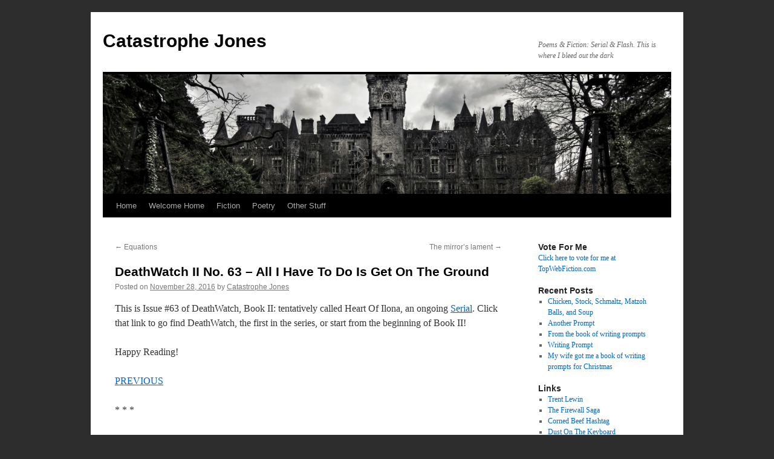

--- FILE ---
content_type: text/html; charset=UTF-8
request_url: https://catastrophejones.com/archives/7582
body_size: 16864
content:
<!DOCTYPE html>
<html lang="en-US">
<head>
<meta charset="UTF-8" />
<title>
DeathWatch II No. 63 &#8211; All I Have To Do Is Get On The Ground | Catastrophe Jones	</title>
<link rel="profile" href="https://gmpg.org/xfn/11" />
<link rel="stylesheet" type="text/css" media="all" href="https://catastrophejones.com/wp-content/themes/twentyten/style.css?ver=20251202" />
<link rel="pingback" href="https://catastrophejones.com/xmlrpc.php">
<meta name='robots' content='max-image-preview:large' />
<link rel="alternate" type="application/rss+xml" title="Catastrophe Jones &raquo; Feed" href="https://catastrophejones.com/feed" />
<link rel="alternate" type="application/rss+xml" title="Catastrophe Jones &raquo; Comments Feed" href="https://catastrophejones.com/comments/feed" />
<link rel="alternate" type="application/rss+xml" title="Catastrophe Jones &raquo; DeathWatch II No. 63 &#8211; All I Have To Do Is Get On The Ground Comments Feed" href="https://catastrophejones.com/archives/7582/feed" />
<link rel="alternate" title="oEmbed (JSON)" type="application/json+oembed" href="https://catastrophejones.com/wp-json/oembed/1.0/embed?url=https%3A%2F%2Fcatastrophejones.com%2Farchives%2F7582" />
<link rel="alternate" title="oEmbed (XML)" type="text/xml+oembed" href="https://catastrophejones.com/wp-json/oembed/1.0/embed?url=https%3A%2F%2Fcatastrophejones.com%2Farchives%2F7582&#038;format=xml" />
<style id='wp-img-auto-sizes-contain-inline-css' type='text/css'>
img:is([sizes=auto i],[sizes^="auto," i]){contain-intrinsic-size:3000px 1500px}
/*# sourceURL=wp-img-auto-sizes-contain-inline-css */
</style>
<style id='wp-emoji-styles-inline-css' type='text/css'>

	img.wp-smiley, img.emoji {
		display: inline !important;
		border: none !important;
		box-shadow: none !important;
		height: 1em !important;
		width: 1em !important;
		margin: 0 0.07em !important;
		vertical-align: -0.1em !important;
		background: none !important;
		padding: 0 !important;
	}
/*# sourceURL=wp-emoji-styles-inline-css */
</style>
<style id='wp-block-library-inline-css' type='text/css'>
:root{--wp-block-synced-color:#7a00df;--wp-block-synced-color--rgb:122,0,223;--wp-bound-block-color:var(--wp-block-synced-color);--wp-editor-canvas-background:#ddd;--wp-admin-theme-color:#007cba;--wp-admin-theme-color--rgb:0,124,186;--wp-admin-theme-color-darker-10:#006ba1;--wp-admin-theme-color-darker-10--rgb:0,107,160.5;--wp-admin-theme-color-darker-20:#005a87;--wp-admin-theme-color-darker-20--rgb:0,90,135;--wp-admin-border-width-focus:2px}@media (min-resolution:192dpi){:root{--wp-admin-border-width-focus:1.5px}}.wp-element-button{cursor:pointer}:root .has-very-light-gray-background-color{background-color:#eee}:root .has-very-dark-gray-background-color{background-color:#313131}:root .has-very-light-gray-color{color:#eee}:root .has-very-dark-gray-color{color:#313131}:root .has-vivid-green-cyan-to-vivid-cyan-blue-gradient-background{background:linear-gradient(135deg,#00d084,#0693e3)}:root .has-purple-crush-gradient-background{background:linear-gradient(135deg,#34e2e4,#4721fb 50%,#ab1dfe)}:root .has-hazy-dawn-gradient-background{background:linear-gradient(135deg,#faaca8,#dad0ec)}:root .has-subdued-olive-gradient-background{background:linear-gradient(135deg,#fafae1,#67a671)}:root .has-atomic-cream-gradient-background{background:linear-gradient(135deg,#fdd79a,#004a59)}:root .has-nightshade-gradient-background{background:linear-gradient(135deg,#330968,#31cdcf)}:root .has-midnight-gradient-background{background:linear-gradient(135deg,#020381,#2874fc)}:root{--wp--preset--font-size--normal:16px;--wp--preset--font-size--huge:42px}.has-regular-font-size{font-size:1em}.has-larger-font-size{font-size:2.625em}.has-normal-font-size{font-size:var(--wp--preset--font-size--normal)}.has-huge-font-size{font-size:var(--wp--preset--font-size--huge)}:root .has-text-align-center{text-align:center}:root .has-text-align-left{text-align:left}:root .has-text-align-right{text-align:right}.has-fit-text{white-space:nowrap!important}#end-resizable-editor-section{display:none}.aligncenter{clear:both}.items-justified-left{justify-content:flex-start}.items-justified-center{justify-content:center}.items-justified-right{justify-content:flex-end}.items-justified-space-between{justify-content:space-between}.screen-reader-text{word-wrap:normal!important;border:0;clip-path:inset(50%);height:1px;margin:-1px;overflow:hidden;padding:0;position:absolute;width:1px}.screen-reader-text:focus{background-color:#ddd;clip-path:none;color:#444;display:block;font-size:1em;height:auto;left:5px;line-height:normal;padding:15px 23px 14px;text-decoration:none;top:5px;width:auto;z-index:100000}html :where(.has-border-color){border-style:solid}html :where([style*=border-top-color]){border-top-style:solid}html :where([style*=border-right-color]){border-right-style:solid}html :where([style*=border-bottom-color]){border-bottom-style:solid}html :where([style*=border-left-color]){border-left-style:solid}html :where([style*=border-width]){border-style:solid}html :where([style*=border-top-width]){border-top-style:solid}html :where([style*=border-right-width]){border-right-style:solid}html :where([style*=border-bottom-width]){border-bottom-style:solid}html :where([style*=border-left-width]){border-left-style:solid}html :where(img[class*=wp-image-]){height:auto;max-width:100%}:where(figure){margin:0 0 1em}html :where(.is-position-sticky){--wp-admin--admin-bar--position-offset:var(--wp-admin--admin-bar--height,0px)}@media screen and (max-width:600px){html :where(.is-position-sticky){--wp-admin--admin-bar--position-offset:0px}}

/*# sourceURL=wp-block-library-inline-css */
</style><style id='global-styles-inline-css' type='text/css'>
:root{--wp--preset--aspect-ratio--square: 1;--wp--preset--aspect-ratio--4-3: 4/3;--wp--preset--aspect-ratio--3-4: 3/4;--wp--preset--aspect-ratio--3-2: 3/2;--wp--preset--aspect-ratio--2-3: 2/3;--wp--preset--aspect-ratio--16-9: 16/9;--wp--preset--aspect-ratio--9-16: 9/16;--wp--preset--color--black: #000;--wp--preset--color--cyan-bluish-gray: #abb8c3;--wp--preset--color--white: #fff;--wp--preset--color--pale-pink: #f78da7;--wp--preset--color--vivid-red: #cf2e2e;--wp--preset--color--luminous-vivid-orange: #ff6900;--wp--preset--color--luminous-vivid-amber: #fcb900;--wp--preset--color--light-green-cyan: #7bdcb5;--wp--preset--color--vivid-green-cyan: #00d084;--wp--preset--color--pale-cyan-blue: #8ed1fc;--wp--preset--color--vivid-cyan-blue: #0693e3;--wp--preset--color--vivid-purple: #9b51e0;--wp--preset--color--blue: #0066cc;--wp--preset--color--medium-gray: #666;--wp--preset--color--light-gray: #f1f1f1;--wp--preset--gradient--vivid-cyan-blue-to-vivid-purple: linear-gradient(135deg,rgb(6,147,227) 0%,rgb(155,81,224) 100%);--wp--preset--gradient--light-green-cyan-to-vivid-green-cyan: linear-gradient(135deg,rgb(122,220,180) 0%,rgb(0,208,130) 100%);--wp--preset--gradient--luminous-vivid-amber-to-luminous-vivid-orange: linear-gradient(135deg,rgb(252,185,0) 0%,rgb(255,105,0) 100%);--wp--preset--gradient--luminous-vivid-orange-to-vivid-red: linear-gradient(135deg,rgb(255,105,0) 0%,rgb(207,46,46) 100%);--wp--preset--gradient--very-light-gray-to-cyan-bluish-gray: linear-gradient(135deg,rgb(238,238,238) 0%,rgb(169,184,195) 100%);--wp--preset--gradient--cool-to-warm-spectrum: linear-gradient(135deg,rgb(74,234,220) 0%,rgb(151,120,209) 20%,rgb(207,42,186) 40%,rgb(238,44,130) 60%,rgb(251,105,98) 80%,rgb(254,248,76) 100%);--wp--preset--gradient--blush-light-purple: linear-gradient(135deg,rgb(255,206,236) 0%,rgb(152,150,240) 100%);--wp--preset--gradient--blush-bordeaux: linear-gradient(135deg,rgb(254,205,165) 0%,rgb(254,45,45) 50%,rgb(107,0,62) 100%);--wp--preset--gradient--luminous-dusk: linear-gradient(135deg,rgb(255,203,112) 0%,rgb(199,81,192) 50%,rgb(65,88,208) 100%);--wp--preset--gradient--pale-ocean: linear-gradient(135deg,rgb(255,245,203) 0%,rgb(182,227,212) 50%,rgb(51,167,181) 100%);--wp--preset--gradient--electric-grass: linear-gradient(135deg,rgb(202,248,128) 0%,rgb(113,206,126) 100%);--wp--preset--gradient--midnight: linear-gradient(135deg,rgb(2,3,129) 0%,rgb(40,116,252) 100%);--wp--preset--font-size--small: 13px;--wp--preset--font-size--medium: 20px;--wp--preset--font-size--large: 36px;--wp--preset--font-size--x-large: 42px;--wp--preset--spacing--20: 0.44rem;--wp--preset--spacing--30: 0.67rem;--wp--preset--spacing--40: 1rem;--wp--preset--spacing--50: 1.5rem;--wp--preset--spacing--60: 2.25rem;--wp--preset--spacing--70: 3.38rem;--wp--preset--spacing--80: 5.06rem;--wp--preset--shadow--natural: 6px 6px 9px rgba(0, 0, 0, 0.2);--wp--preset--shadow--deep: 12px 12px 50px rgba(0, 0, 0, 0.4);--wp--preset--shadow--sharp: 6px 6px 0px rgba(0, 0, 0, 0.2);--wp--preset--shadow--outlined: 6px 6px 0px -3px rgb(255, 255, 255), 6px 6px rgb(0, 0, 0);--wp--preset--shadow--crisp: 6px 6px 0px rgb(0, 0, 0);}:where(body) { margin: 0; }:where(.is-layout-flex){gap: 0.5em;}:where(.is-layout-grid){gap: 0.5em;}body .is-layout-flex{display: flex;}.is-layout-flex{flex-wrap: wrap;align-items: center;}.is-layout-flex > :is(*, div){margin: 0;}body .is-layout-grid{display: grid;}.is-layout-grid > :is(*, div){margin: 0;}body{padding-top: 0px;padding-right: 0px;padding-bottom: 0px;padding-left: 0px;}a:where(:not(.wp-element-button)){text-decoration: underline;}:root :where(.wp-element-button, .wp-block-button__link){background-color: #32373c;border-width: 0;color: #fff;font-family: inherit;font-size: inherit;font-style: inherit;font-weight: inherit;letter-spacing: inherit;line-height: inherit;padding-top: calc(0.667em + 2px);padding-right: calc(1.333em + 2px);padding-bottom: calc(0.667em + 2px);padding-left: calc(1.333em + 2px);text-decoration: none;text-transform: inherit;}.has-black-color{color: var(--wp--preset--color--black) !important;}.has-cyan-bluish-gray-color{color: var(--wp--preset--color--cyan-bluish-gray) !important;}.has-white-color{color: var(--wp--preset--color--white) !important;}.has-pale-pink-color{color: var(--wp--preset--color--pale-pink) !important;}.has-vivid-red-color{color: var(--wp--preset--color--vivid-red) !important;}.has-luminous-vivid-orange-color{color: var(--wp--preset--color--luminous-vivid-orange) !important;}.has-luminous-vivid-amber-color{color: var(--wp--preset--color--luminous-vivid-amber) !important;}.has-light-green-cyan-color{color: var(--wp--preset--color--light-green-cyan) !important;}.has-vivid-green-cyan-color{color: var(--wp--preset--color--vivid-green-cyan) !important;}.has-pale-cyan-blue-color{color: var(--wp--preset--color--pale-cyan-blue) !important;}.has-vivid-cyan-blue-color{color: var(--wp--preset--color--vivid-cyan-blue) !important;}.has-vivid-purple-color{color: var(--wp--preset--color--vivid-purple) !important;}.has-blue-color{color: var(--wp--preset--color--blue) !important;}.has-medium-gray-color{color: var(--wp--preset--color--medium-gray) !important;}.has-light-gray-color{color: var(--wp--preset--color--light-gray) !important;}.has-black-background-color{background-color: var(--wp--preset--color--black) !important;}.has-cyan-bluish-gray-background-color{background-color: var(--wp--preset--color--cyan-bluish-gray) !important;}.has-white-background-color{background-color: var(--wp--preset--color--white) !important;}.has-pale-pink-background-color{background-color: var(--wp--preset--color--pale-pink) !important;}.has-vivid-red-background-color{background-color: var(--wp--preset--color--vivid-red) !important;}.has-luminous-vivid-orange-background-color{background-color: var(--wp--preset--color--luminous-vivid-orange) !important;}.has-luminous-vivid-amber-background-color{background-color: var(--wp--preset--color--luminous-vivid-amber) !important;}.has-light-green-cyan-background-color{background-color: var(--wp--preset--color--light-green-cyan) !important;}.has-vivid-green-cyan-background-color{background-color: var(--wp--preset--color--vivid-green-cyan) !important;}.has-pale-cyan-blue-background-color{background-color: var(--wp--preset--color--pale-cyan-blue) !important;}.has-vivid-cyan-blue-background-color{background-color: var(--wp--preset--color--vivid-cyan-blue) !important;}.has-vivid-purple-background-color{background-color: var(--wp--preset--color--vivid-purple) !important;}.has-blue-background-color{background-color: var(--wp--preset--color--blue) !important;}.has-medium-gray-background-color{background-color: var(--wp--preset--color--medium-gray) !important;}.has-light-gray-background-color{background-color: var(--wp--preset--color--light-gray) !important;}.has-black-border-color{border-color: var(--wp--preset--color--black) !important;}.has-cyan-bluish-gray-border-color{border-color: var(--wp--preset--color--cyan-bluish-gray) !important;}.has-white-border-color{border-color: var(--wp--preset--color--white) !important;}.has-pale-pink-border-color{border-color: var(--wp--preset--color--pale-pink) !important;}.has-vivid-red-border-color{border-color: var(--wp--preset--color--vivid-red) !important;}.has-luminous-vivid-orange-border-color{border-color: var(--wp--preset--color--luminous-vivid-orange) !important;}.has-luminous-vivid-amber-border-color{border-color: var(--wp--preset--color--luminous-vivid-amber) !important;}.has-light-green-cyan-border-color{border-color: var(--wp--preset--color--light-green-cyan) !important;}.has-vivid-green-cyan-border-color{border-color: var(--wp--preset--color--vivid-green-cyan) !important;}.has-pale-cyan-blue-border-color{border-color: var(--wp--preset--color--pale-cyan-blue) !important;}.has-vivid-cyan-blue-border-color{border-color: var(--wp--preset--color--vivid-cyan-blue) !important;}.has-vivid-purple-border-color{border-color: var(--wp--preset--color--vivid-purple) !important;}.has-blue-border-color{border-color: var(--wp--preset--color--blue) !important;}.has-medium-gray-border-color{border-color: var(--wp--preset--color--medium-gray) !important;}.has-light-gray-border-color{border-color: var(--wp--preset--color--light-gray) !important;}.has-vivid-cyan-blue-to-vivid-purple-gradient-background{background: var(--wp--preset--gradient--vivid-cyan-blue-to-vivid-purple) !important;}.has-light-green-cyan-to-vivid-green-cyan-gradient-background{background: var(--wp--preset--gradient--light-green-cyan-to-vivid-green-cyan) !important;}.has-luminous-vivid-amber-to-luminous-vivid-orange-gradient-background{background: var(--wp--preset--gradient--luminous-vivid-amber-to-luminous-vivid-orange) !important;}.has-luminous-vivid-orange-to-vivid-red-gradient-background{background: var(--wp--preset--gradient--luminous-vivid-orange-to-vivid-red) !important;}.has-very-light-gray-to-cyan-bluish-gray-gradient-background{background: var(--wp--preset--gradient--very-light-gray-to-cyan-bluish-gray) !important;}.has-cool-to-warm-spectrum-gradient-background{background: var(--wp--preset--gradient--cool-to-warm-spectrum) !important;}.has-blush-light-purple-gradient-background{background: var(--wp--preset--gradient--blush-light-purple) !important;}.has-blush-bordeaux-gradient-background{background: var(--wp--preset--gradient--blush-bordeaux) !important;}.has-luminous-dusk-gradient-background{background: var(--wp--preset--gradient--luminous-dusk) !important;}.has-pale-ocean-gradient-background{background: var(--wp--preset--gradient--pale-ocean) !important;}.has-electric-grass-gradient-background{background: var(--wp--preset--gradient--electric-grass) !important;}.has-midnight-gradient-background{background: var(--wp--preset--gradient--midnight) !important;}.has-small-font-size{font-size: var(--wp--preset--font-size--small) !important;}.has-medium-font-size{font-size: var(--wp--preset--font-size--medium) !important;}.has-large-font-size{font-size: var(--wp--preset--font-size--large) !important;}.has-x-large-font-size{font-size: var(--wp--preset--font-size--x-large) !important;}
/*# sourceURL=global-styles-inline-css */
</style>

<style id='classic-theme-styles-inline-css' type='text/css'>
.wp-block-button__link{background-color:#32373c;border-radius:9999px;box-shadow:none;color:#fff;font-size:1.125em;padding:calc(.667em + 2px) calc(1.333em + 2px);text-decoration:none}.wp-block-file__button{background:#32373c;color:#fff}.wp-block-accordion-heading{margin:0}.wp-block-accordion-heading__toggle{background-color:inherit!important;color:inherit!important}.wp-block-accordion-heading__toggle:not(:focus-visible){outline:none}.wp-block-accordion-heading__toggle:focus,.wp-block-accordion-heading__toggle:hover{background-color:inherit!important;border:none;box-shadow:none;color:inherit;padding:var(--wp--preset--spacing--20,1em) 0;text-decoration:none}.wp-block-accordion-heading__toggle:focus-visible{outline:auto;outline-offset:0}
/*# sourceURL=https://catastrophejones.com/wp-content/plugins/gutenberg/build/styles/block-library/classic.min.css */
</style>
<link rel='stylesheet' id='twentyten-block-style-css' href='https://catastrophejones.com/wp-content/themes/twentyten/blocks.css?ver=20250220' type='text/css' media='all' />
<link rel='stylesheet' id='taxopress-frontend-css-css' href='https://catastrophejones.com/wp-content/plugins/simple-tags/assets/frontend/css/frontend.css?ver=3.43.0' type='text/css' media='all' />
<script type="text/javascript" src="https://catastrophejones.com/wp-includes/js/jquery/jquery.min.js?ver=3.7.1" id="jquery-core-js"></script>
<script type="text/javascript" src="https://catastrophejones.com/wp-includes/js/jquery/jquery-migrate.min.js?ver=3.4.1" id="jquery-migrate-js"></script>
<script type="text/javascript" src="https://catastrophejones.com/wp-content/plugins/simple-tags/assets/frontend/js/frontend.js?ver=3.43.0" id="taxopress-frontend-js-js"></script>
<link rel="https://api.w.org/" href="https://catastrophejones.com/wp-json/" /><link rel="alternate" title="JSON" type="application/json" href="https://catastrophejones.com/wp-json/wp/v2/posts/7582" /><link rel="EditURI" type="application/rsd+xml" title="RSD" href="https://catastrophejones.com/xmlrpc.php?rsd" />
<meta name="generator" content="WordPress 6.9" />
<link rel="canonical" href="https://catastrophejones.com/archives/7582" />
<link rel='shortlink' href='https://catastrophejones.com/?p=7582' />
<style type="text/css" id="custom-background-css">
body.custom-background { background-color: #2d2d2d; }
</style>
	</head>

<body class="wp-singular post-template-default single single-post postid-7582 single-format-standard custom-background wp-theme-twentyten">
<div id="wrapper" class="hfeed">
		<a href="#content" class="screen-reader-text skip-link">Skip to content</a>
	<div id="header">
		<div id="masthead">
			<div id="branding" role="banner">
									<div id="site-title">
						<span>
							<a href="https://catastrophejones.com/" rel="home" >Catastrophe Jones</a>
						</span>
					</div>
										<div id="site-description">Poems &amp; Fiction: Serial &amp; Flash. This is where I bleed out the dark</div>
					<img src="https://catastrophejones.apps-1and1.com/wp-content/uploads/2015/11/cropped-cropped-castle-miranda.jpg" width="940" height="198" alt="Catastrophe Jones" srcset="https://catastrophejones.com/wp-content/uploads/2015/11/cropped-cropped-castle-miranda.jpg 940w, https://catastrophejones.com/wp-content/uploads/2015/11/cropped-cropped-castle-miranda-300x63.jpg 300w, https://catastrophejones.com/wp-content/uploads/2015/11/cropped-cropped-castle-miranda-768x162.jpg 768w" sizes="(max-width: 940px) 100vw, 940px" decoding="async" fetchpriority="high" />			</div><!-- #branding -->

			<div id="access" role="navigation">
				<div class="menu"><ul>
<li ><a href="https://catastrophejones.com/">Home</a></li><li class="page_item page-item-6003"><a href="https://catastrophejones.com/welcome-home">Welcome Home</a></li>
<li class="page_item page-item-6034 page_item_has_children"><a href="https://catastrophejones.com/fictionpage">Fiction</a>
<ul class='children'>
	<li class="page_item page-item-1263"><a href="https://catastrophejones.com/fictionpage/serials">Ongoing</a></li>
	<li class="page_item page-item-6023 page_item_has_children"><a href="https://catastrophejones.com/fictionpage/on-hiatus">On Hiatus</a>
	<ul class='children'>
		<li class="page_item page-item-3487"><a href="https://catastrophejones.com/fictionpage/on-hiatus/everything-jones">Everything Jones</a></li>
		<li class="page_item page-item-3476"><a href="https://catastrophejones.com/fictionpage/on-hiatus/go-back">Go Back</a></li>
		<li class="page_item page-item-3480"><a href="https://catastrophejones.com/fictionpage/on-hiatus/the-autumn-queen">The Autumn Queen</a></li>
		<li class="page_item page-item-3472"><a href="https://catastrophejones.com/fictionpage/on-hiatus/deathwatch">DeathWatch</a></li>
		<li class="page_item page-item-3484"><a href="https://catastrophejones.com/fictionpage/on-hiatus/disconnection">Disconnection</a></li>
	</ul>
</li>
	<li class="page_item page-item-3356 page_item_has_children"><a href="https://catastrophejones.com/fictionpage/complete-serials">Complete</a>
	<ul class='children'>
		<li class="page_item page-item-3482"><a href="https://catastrophejones.com/fictionpage/complete-serials/return">Return</a></li>
	</ul>
</li>
</ul>
</li>
<li class="page_item page-item-6036"><a href="https://catastrophejones.com/poetry">Poetry</a></li>
<li class="page_item page-item-6038 page_item_has_children"><a href="https://catastrophejones.com/other-stuff">Other Stuff</a>
<ul class='children'>
	<li class="page_item page-item-117"><a href="https://catastrophejones.com/other-stuff/what-is-a-writer">What is a writer?</a></li>
	<li class="page_item page-item-226"><a href="https://catastrophejones.com/other-stuff/so-i-wrote-this-book">So, I Wrote This Book&#8230;</a></li>
</ul>
</li>
</ul></div>
			</div><!-- #access -->
		</div><!-- #masthead -->
	</div><!-- #header -->

	<div id="main">

		<div id="container">
			<div id="content" role="main">

			

				<div id="nav-above" class="navigation">
					<div class="nav-previous"><a href="https://catastrophejones.com/archives/7613" rel="prev"><span class="meta-nav">&larr;</span> Equations</a></div>
					<div class="nav-next"><a href="https://catastrophejones.com/archives/7615" rel="next">The mirror&#8217;s lament <span class="meta-nav">&rarr;</span></a></div>
				</div><!-- #nav-above -->

				<div id="post-7582" class="post-7582 post type-post status-publish format-standard has-post-thumbnail hentry category-deathwatch-template category-fiction category-serial-fiction tag-airships tag-alliance tag-allied-forces tag-blacklands tag-centralis tag-coryphaeus tag-danival tag-death tag-deathwatch tag-fiction-2 tag-garrett tag-gemma tag-ilona tag-immanis tag-intemeritus-posito tag-jet tag-jules tag-kieron tag-love tag-lucida tag-luminora tag-nate tag-secta tag-serial tag-sha tag-war tag-writing">
					<h1 class="entry-title">DeathWatch II No. 63 &#8211; All I Have To Do Is Get On The Ground</h1>

					<div class="entry-meta">
						<span class="meta-prep meta-prep-author">Posted on</span> <a href="https://catastrophejones.com/archives/7582" title="9:00 am" rel="bookmark"><span class="entry-date">November 28, 2016</span></a> <span class="meta-sep">by</span> <span class="author vcard"><a class="url fn n" href="https://catastrophejones.com/archives/author/catastrophejones" title="View all posts by Catastrophe Jones">Catastrophe Jones</a></span>					</div><!-- .entry-meta -->

					<div class="entry-content">
						<p>This is Issue #63 of DeathWatch, Book II: tentatively called Heart Of Ilona, an ongoing <a title="Serials" href="/serials/" target="_blank">Serial</a>. Click that link to go find DeathWatch, the first in the series, or start from the beginning of Book II!</p>
<p>Happy Reading!</p>
<p><a href="/archives/7581">PREVIOUS</a></p>
<p>* * *</p>
<blockquote><p><strike>Phaedra</strike><br />
Coryphaeus</p>
<p>I write these lines, the last of my hand, after drink enough to believe I am strong enough to do the right thing.<br />
I am no hero. I am not honorable.<br />
I am not even certain how to apologize.</p>
<p>I do not know how to be proud of what I do not understand.<br />
That is my failing.<br />
I do not suffer failure kindly.</p>
<p>I am aetheric, I confess. I would not know the courage to tell you otherwise.</p>
<p>I love you, my son. All that was mine is yours.</p>
<p>Care for your mother. </p>
<p>A</p></blockquote>
<p>Coryphaeus stared at the paper in his hands through eyes blurred with hot tears. &#8220;What is this?&#8221; he hissed, looking up at his mother, shaking his hand. &#8220;What is this?&#8221; he wondered, his heart somewhere between elated and crushed. He didn&#8217;t know what to think.</p>
<p>&#8220;This was discovered with your father&#8217;s body. There had also been a note left for whoever had found him, dictating his wishes,&#8221; Venustus murmured. &#8220;It was important you receive it. I did not allow the city guard to see it. It was for your eyes only. When you are ready, we can speak of the family money. Of his belongings. Of anything of his that you might wish to keep. Of the responsibility of running the house.&#8221; Her voice was low, but not secretive &#8212; simply quiet, gentle in these vulnerable moments. &#8220;Until then, I imagine you will keep this to yourself.&#8221;</p>
<p>&#8220;I will,&#8221; Coryphaeus whispered, his heart heavy and light, all at once. He kissed the paper, and then folded it up and carefully tucked it away. He embraced his mother again, breathing in the smell of her, and said, &#8220;I love you, mother of mine.&#8221;</p>
<p>&#8220;And I you, son of mine,&#8221; Venustus promised. &#8220;Let us be joyous. He was a shadow on our lives for too long. We were meant to live in the sun.&#8221;</p>
<p>Coryphaeus nodded, a smile breaking over his features. &#8220;Let us return to the gathering; it is most generous of the Queen and the Guardian to visit our house. We must give them as much attention as we can spare.&#8221;</p>
<p>* * *</p>
<p>Someone banged on the door. &#8220;Four hours to drop, cadet!&#8221; </p>
<p>Scrambling to get himself up, Kieron swayed on his feet, dizzied. He could taste blood in his mouth. When he rinsed it out, the copper and iron of it was thick and made him queasy. The dream terrified him; he did not know what to think of having experienced such a thing, and once he was dressed, his rucksack packed, he hurried out to join the crew, hoping to banish the thoughts from his mind.</p>
<p>He arrived in the enlisted mess, marveling at the size of the room &#8212; the <em>Hellebarde </em>was so massive, it could&#8217;ve fit the Jacob in its hold alone &#8212; got himself a tray, and moved to get food. When he sat down, he noticed a few of the Kriegic crewmembers were staring at him and whispering amongst themselves. He&#8217;d eaten with them before, more than once, and knew a few by name, but for whatever reason, they were keeping their distance, this morning.</p>
<p>It didn&#8217;t matter; he didn&#8217;t want to stay. He couldn&#8217;t eat &#8212; his stomach roiled as he thought of food. He didn&#8217;t think he was nervous before the jump, even though everything was soon to change, all over again. He&#8217;d been in plenty of crazy situations before, obviously, and he knew fear, but this was a giddy, nervous, shaking kind of almost excitement.</p>
<p>He got up, binned his food, dropped his tray at the washing station, and left to go back to his rooms.</p>
<p>On the way, he bumped into Sha, who put a hand on his shoulder, saying, &#8220;You all right, cadet? You left the briefing room and I didn&#8217;t see you until just now.&#8221;</p>
<p>&#8220;M&#8217;fine, Captain,&#8221; Kieron said, swallowing roughly. &#8220;Just, uh. A lot on my mind.&#8221; Kieron stood still, trying to keep himself from fidgeting, watching Sha look him over for long moments. He resisted the urge to simply walk off or hurry her along, knowing all it would do is make her more inclined to try to figure out what was &#8216;wrong&#8217; with him. All he knew was that he wanted to avoid the scrutiny as much as possible. He wanted to get to the ground, and find Jules, and get back out.</p>
<p><em>All I have to do is get on the ground</em>, he thought.</p>
<p><em>That&#8217;s right</em>, the serpent in his mind agreed. <em>That&#8217;s all we need to do</em>.</p>
<p>Kieron smiled faintly at Sha and said, &#8220;I&#8217;m going to go repack my kit.&#8221;</p>
<p>&#8220;Ugh, cadets.&#8221; Sha laughed. &#8220;You&#8217;re so exhausting. Go. Do your thing, See you at the hatch in three.&#8221;</p>
<p>&#8220;Aye, aye, Captain.&#8221;</p>
<p>* * *</p>
<p>Back in his room, Kieron paced, back and forth, back and forth.</p>
<p>&#8220;I don&#8217;t know what you&#8217;re planning,&#8221; he said. &#8220;But I won&#8217;t let you ruin this. We&#8217;re going to save her.&#8221;</p>
<p>He turned and looked at himself in the mirror, and wondered if he knew the man staring back at him. Crossing the room, he felt an uprising of dread &#8212; it felt nauseating, as though he were about to be airsick. He lifted one hand and laid it on the cold glass of the mirror that had been replaced in his room. Kieron stared at his fingertips, then let his eyes travel over his uniform and back over his face. His gaze lingered on the crescent scar that cupped his left eye, and then slid over that eye and its wide pupil. He looked at his whole face, panting as he pressed that hand against the mirror, fingertips turning pink then white as he pressed so hard and began to curl them inward. As his fist clenched, he pulled it back from the glass, and then smashed it forward again.  His lips curled to bare his teeth in a snarling grin as silvery shards spilled down. His knuckles split open from the ground bits under his flesh, pressed to the mirror&#8217;s backing. </p>
<p>He glared at himself, commanding, demanding.</p>
<p>&#8220;Just get on the ground, cadet. That&#8217;s all we need to do.&#8221;</p>
<p>* * *</p>
<p><a href="/archives/7583">NEXT</a></p>
											</div><!-- .entry-content -->

							<div id="entry-author-info">
						<div id="author-avatar">
							<img alt='' src='https://secure.gravatar.com/avatar/353fa6e890f6ddf1de8e5196d2be028024dc8ab3babe340c00a11c31bb727f07?s=60&#038;d=mm&#038;r=x' srcset='https://secure.gravatar.com/avatar/353fa6e890f6ddf1de8e5196d2be028024dc8ab3babe340c00a11c31bb727f07?s=120&#038;d=mm&#038;r=x 2x' class='avatar avatar-60 photo' height='60' width='60' decoding='async'/>							</div><!-- #author-avatar -->
							<div id="author-description">
							<h2>
							About Catastrophe Jones							</h2>
							Wretched word-goblin with enough interests that they're not particularly awesome at any of them. Terrible self-esteem and yet prone to hilarious bouts of hubris. Full of the worst flavors of self-awareness. Owns far too many craft supplies. Will sing to you at the slightest provocation.							<div id="author-link">
								<a href="https://catastrophejones.com/archives/author/catastrophejones" rel="author">
									View all posts by Catastrophe Jones <span class="meta-nav">&rarr;</span>								</a>
							</div><!-- #author-link	-->
							</div><!-- #author-description -->
						</div><!-- #entry-author-info -->
	
						<div class="entry-utility">
							This entry was posted in <a href="https://catastrophejones.com/archives/category/template/deathwatch-template" rel="category tag">Deathwatch</a>, <a href="https://catastrophejones.com/archives/category/fiction" rel="category tag">Fiction</a>, <a href="https://catastrophejones.com/archives/category/fiction/serial-fiction" rel="category tag">Serial</a> and tagged <a href="https://catastrophejones.com/archives/tag/airships" rel="tag">airships</a>, <a href="https://catastrophejones.com/archives/tag/alliance" rel="tag">alliance</a>, <a href="https://catastrophejones.com/archives/tag/allied-forces" rel="tag">Allied Forces</a>, <a href="https://catastrophejones.com/archives/tag/blacklands" rel="tag">Blacklands</a>, <a href="https://catastrophejones.com/archives/tag/centralis" rel="tag">Centralis</a>, <a href="https://catastrophejones.com/archives/tag/coryphaeus" rel="tag">Coryphaeus</a>, <a href="https://catastrophejones.com/archives/tag/danival" rel="tag">Danival</a>, <a href="https://catastrophejones.com/archives/tag/death" rel="tag">death</a>, <a href="https://catastrophejones.com/archives/tag/deathwatch" rel="tag">deathwatch</a>, <a href="https://catastrophejones.com/archives/tag/fiction-2" rel="tag">fiction</a>, <a href="https://catastrophejones.com/archives/tag/garrett" rel="tag">Garrett</a>, <a href="https://catastrophejones.com/archives/tag/gemma" rel="tag">Gemma</a>, <a href="https://catastrophejones.com/archives/tag/ilona" rel="tag">Ilona</a>, <a href="https://catastrophejones.com/archives/tag/immanis" rel="tag">Immanis</a>, <a href="https://catastrophejones.com/archives/tag/intemeritus-posito" rel="tag">Intemeritus Posito</a>, <a href="https://catastrophejones.com/archives/tag/jet" rel="tag">Jet</a>, <a href="https://catastrophejones.com/archives/tag/jules" rel="tag">Jules</a>, <a href="https://catastrophejones.com/archives/tag/kieron" rel="tag">Kieron</a>, <a href="https://catastrophejones.com/archives/tag/love" rel="tag">love</a>, <a href="https://catastrophejones.com/archives/tag/lucida" rel="tag">Lucida</a>, <a href="https://catastrophejones.com/archives/tag/luminora" rel="tag">Luminora</a>, <a href="https://catastrophejones.com/archives/tag/nate" rel="tag">Nate</a>, <a href="https://catastrophejones.com/archives/tag/secta" rel="tag">secta</a>, <a href="https://catastrophejones.com/archives/tag/serial" rel="tag">serial</a>, <a href="https://catastrophejones.com/archives/tag/sha" rel="tag">Sha</a>, <a href="https://catastrophejones.com/archives/tag/war" rel="tag">war</a>, <a href="https://catastrophejones.com/archives/tag/writing" rel="tag">writing</a>. Bookmark the <a href="https://catastrophejones.com/archives/7582" title="Permalink to DeathWatch II No. 63 &#8211; All I Have To Do Is Get On The Ground" rel="bookmark">permalink</a>.													</div><!-- .entry-utility -->
					</div><!-- #post-7582 -->

					<div id="nav-below" class="navigation">
						<div class="nav-previous"><a href="https://catastrophejones.com/archives/7613" rel="prev"><span class="meta-nav">&larr;</span> Equations</a></div>
						<div class="nav-next"><a href="https://catastrophejones.com/archives/7615" rel="next">The mirror&#8217;s lament <span class="meta-nav">&rarr;</span></a></div>
					</div><!-- #nav-below -->

					
			<div id="comments">



	<div id="respond" class="comment-respond">
		<h3 id="reply-title" class="comment-reply-title">Leave a Reply <small><a rel="nofollow" id="cancel-comment-reply-link" href="/archives/7582#respond" style="display:none;">Cancel reply</a></small></h3><form action="https://catastrophejones.com/wp-comments-post.php" method="post" id="commentform" class="comment-form"><p class="comment-notes"><span id="email-notes">Your email address will not be published.</span> <span class="required-field-message">Required fields are marked <span class="required">*</span></span></p><p class="comment-form-comment"><label for="comment">Comment <span class="required">*</span></label> <textarea id="comment" name="comment" cols="45" rows="8" maxlength="65525" required="required"></textarea></p><p class="comment-form-author"><label for="author">Name <span class="required">*</span></label> <input id="author" name="author" type="text" value="" size="30" maxlength="245" autocomplete="name" required="required" /></p>
<p class="comment-form-email"><label for="email">Email <span class="required">*</span></label> <input id="email" name="email" type="text" value="" size="30" maxlength="100" aria-describedby="email-notes" autocomplete="email" required="required" /></p>
<p class="comment-form-url"><label for="url">Website</label> <input id="url" name="url" type="text" value="" size="30" maxlength="200" autocomplete="url" /></p>
<p class="form-submit"><input name="submit" type="submit" id="submit" class="submit" value="Post Comment" /> <input type='hidden' name='comment_post_ID' value='7582' id='comment_post_ID' />
<input type='hidden' name='comment_parent' id='comment_parent' value='0' />
</p><p style="display: none;"><input type="hidden" id="akismet_comment_nonce" name="akismet_comment_nonce" value="271a7b165f" /></p><p style="display: none !important;" class="akismet-fields-container" data-prefix="ak_"><label>&#916;<textarea name="ak_hp_textarea" cols="45" rows="8" maxlength="100"></textarea></label><input type="hidden" id="ak_js_1" name="ak_js" value="62"/><script>document.getElementById( "ak_js_1" ).setAttribute( "value", ( new Date() ).getTime() );</script></p></form>	</div><!-- #respond -->
	<p class="akismet_comment_form_privacy_notice">This site uses Akismet to reduce spam. <a href="https://akismet.com/privacy/" target="_blank" rel="nofollow noopener">Learn how your comment data is processed.</a></p>
</div><!-- #comments -->

	
			</div><!-- #content -->
		</div><!-- #container -->


		<div id="primary" class="widget-area" role="complementary">
			<ul class="xoxo">

<li id="text-3" class="widget-container widget_text"><h3 class="widget-title">Vote For Me</h3>			<div class="textwidget"><a href="http://topwebfiction.com/vote.php?for=deathwatch">Click here to vote for me at TopWebFiction.com</a></div>
		</li>
		<li id="recent-posts-2" class="widget-container widget_recent_entries">
		<h3 class="widget-title">Recent Posts</h3>
		<ul>
											<li>
					<a href="https://catastrophejones.com/archives/10258">Chicken, Stock, Schmaltz, Matzoh Balls, and Soup</a>
									</li>
											<li>
					<a href="https://catastrophejones.com/archives/10092">Another Prompt</a>
									</li>
											<li>
					<a href="https://catastrophejones.com/archives/10089">From the book of writing prompts</a>
									</li>
											<li>
					<a href="https://catastrophejones.com/archives/10085">Writing Prompt</a>
									</li>
											<li>
					<a href="https://catastrophejones.com/archives/10082">My wife got me a book of writing prompts for Christmas</a>
									</li>
					</ul>

		</li><li id="simple-links-3" class="widget-container sl-links-main"><h3 class="widget-title">Links</h3><ul class="simple-links-list simple-links-3-list" id="simple-links-3-list"><li class="simple-links-item simple-links-widget-item" id="link-5991"><a href="http://trentlewin.com/" title="Fiction, and other Made-Up Stories">Trent Lewin</a></li><li class="simple-links-item simple-links-widget-item" id="link-6007"><a href="http://thefirewallsaga.com" title="A webserial by Braden Russell">The Firewall Saga</a></li><li class="simple-links-item simple-links-widget-item" id="link-5966"><a href="https://cornedbeefhashtag.wordpress.com/" title="Writing, Instead of Regretting -- writing, poetry, a little bit of serial fiction">Corned Beef Hashtag</a></li><li class="simple-links-item simple-links-widget-item" id="link-5989"><a href="https://abbiealley.wordpress.com/" title="A Blog With Thoughts -- mom and college student, fiction experiments">Dust On The Keyboard</a></li></ul><!-- End .simple-links-list --></li>			</ul>
		</div><!-- #primary .widget-area -->


		<div id="secondary" class="widget-area" role="complementary">
			<ul class="xoxo">
				<li id="search-2" class="widget-container widget_search"><h3 class="widget-title">What are you looking for?</h3><form role="search" method="get" id="searchform" class="searchform" action="https://catastrophejones.com/">
				<div>
					<label class="screen-reader-text" for="s">Search for:</label>
					<input type="text" value="" name="s" id="s" />
					<input type="submit" id="searchsubmit" value="Search" />
				</div>
			</form></li><li id="simple-links-3" class="widget-container sl-links-main"><h3 class="widget-title">Links</h3><ul class="simple-links-list simple-links-3-list" id="simple-links-3-list"><li class="simple-links-item simple-links-widget-item" id="link-5991"><a href="http://trentlewin.com/" title="Fiction, and other Made-Up Stories">Trent Lewin</a></li><li class="simple-links-item simple-links-widget-item" id="link-6007"><a href="http://thefirewallsaga.com" title="A webserial by Braden Russell">The Firewall Saga</a></li><li class="simple-links-item simple-links-widget-item" id="link-5966"><a href="https://cornedbeefhashtag.wordpress.com/" title="Writing, Instead of Regretting -- writing, poetry, a little bit of serial fiction">Corned Beef Hashtag</a></li><li class="simple-links-item simple-links-widget-item" id="link-5989"><a href="https://abbiealley.wordpress.com/" title="A Blog With Thoughts -- mom and college student, fiction experiments">Dust On The Keyboard</a></li></ul><!-- End .simple-links-list --></li><li id="categories-3" class="widget-container widget_categories"><h3 class="widget-title">Categories</h3><form action="https://catastrophejones.com" method="get"><label class="screen-reader-text" for="cat">Categories</label><select  name='cat' id='cat' class='postform'>
	<option value='-1'>Select Category</option>
	<option class="level-0" value="2">Announcements&nbsp;&nbsp;(37)</option>
	<option class="level-0" value="3">Fiction&nbsp;&nbsp;(843)</option>
	<option class="level-1" value="4">&nbsp;&nbsp;&nbsp;Flash&nbsp;&nbsp;(429)</option>
	<option class="level-1" value="9">&nbsp;&nbsp;&nbsp;Serial&nbsp;&nbsp;(300)</option>
	<option class="level-0" value="5">Just Blog Stuff&nbsp;&nbsp;(23)</option>
	<option class="level-0" value="6">Poetry&nbsp;&nbsp;(473)</option>
	<option class="level-1" value="1235">&nbsp;&nbsp;&nbsp;Love Poems&nbsp;&nbsp;(61)</option>
	<option class="level-1" value="1236">&nbsp;&nbsp;&nbsp;On Depression&nbsp;&nbsp;(46)</option>
	<option class="level-1" value="10">&nbsp;&nbsp;&nbsp;Songwriting&nbsp;&nbsp;(19)</option>
	<option class="level-0" value="7">Poll&nbsp;&nbsp;(6)</option>
	<option class="level-0" value="8">Real Life&nbsp;&nbsp;(37)</option>
	<option class="level-0" value="11">Template&nbsp;&nbsp;(304)</option>
	<option class="level-1" value="14">&nbsp;&nbsp;&nbsp;Deathwatch&nbsp;&nbsp;(265)</option>
	<option class="level-1" value="15">&nbsp;&nbsp;&nbsp;Disconnection&nbsp;&nbsp;(10)</option>
	<option class="level-1" value="12">&nbsp;&nbsp;&nbsp;The Autumn Queen&nbsp;&nbsp;(27)</option>
	<option class="level-0" value="1">Uncategorized&nbsp;&nbsp;(19)</option>
	<option class="level-0" value="13">Word Spasm&nbsp;&nbsp;(3)</option>
</select>
</form><script type="text/javascript">
/* <![CDATA[ */

( ( dropdownId ) => {
	const dropdown = document.getElementById( dropdownId );
	function onSelectChange() {
		setTimeout( () => {
			if ( 'escape' === dropdown.dataset.lastkey ) {
				return;
			}
			if ( dropdown.value && parseInt( dropdown.value ) > 0 && dropdown instanceof HTMLSelectElement ) {
				dropdown.parentElement.submit();
			}
		}, 250 );
	}
	function onKeyUp( event ) {
		if ( 'Escape' === event.key ) {
			dropdown.dataset.lastkey = 'escape';
		} else {
			delete dropdown.dataset.lastkey;
		}
	}
	function onClick() {
		delete dropdown.dataset.lastkey;
	}
	dropdown.addEventListener( 'keyup', onKeyUp );
	dropdown.addEventListener( 'click', onClick );
	dropdown.addEventListener( 'change', onSelectChange );
})( "cat" );

//# sourceURL=WP_Widget_Categories%3A%3Awidget
/* ]]> */
</script>
</li>			</ul>
		</div><!-- #secondary .widget-area -->

	</div><!-- #main -->

	<div id="footer" role="contentinfo">
		<div id="colophon">



			<div id="footer-widget-area" role="complementary">



				<div id="third" class="widget-area">
					<ul class="xoxo">
						<li id="tag_cloud-2" class="widget-container widget_tag_cloud"><h3 class="widget-title">I Write About&#8230;</h3><div class="tagcloud"><ul class='wp-tag-cloud' role='list'>
	<li><a href="https://catastrophejones.com/archives/tag/airships" class="tag-cloud-link tag-link-42 tag-link-position-1" style="font-size: 12.454545454545pt;" aria-label="airships (122 items)">airships</a></li>
	<li><a href="https://catastrophejones.com/archives/tag/alliance" class="tag-cloud-link tag-link-1036 tag-link-position-2" style="font-size: 12.348484848485pt;" aria-label="alliance (118 items)">alliance</a></li>
	<li><a href="https://catastrophejones.com/archives/tag/allied-forces" class="tag-cloud-link tag-link-1193 tag-link-position-3" style="font-size: 12.348484848485pt;" aria-label="Allied Forces (118 items)">Allied Forces</a></li>
	<li><a href="https://catastrophejones.com/archives/tag/blacklands" class="tag-cloud-link tag-link-116 tag-link-position-4" style="font-size: 12.242424242424pt;" aria-label="Blacklands (117 items)">Blacklands</a></li>
	<li><a href="https://catastrophejones.com/archives/tag/blue-eyed-man" class="tag-cloud-link tag-link-128 tag-link-position-5" style="font-size: 8.530303030303pt;" aria-label="blue-eyed man (52 items)">blue-eyed man</a></li>
	<li><a href="https://catastrophejones.com/archives/tag/cat" class="tag-cloud-link tag-link-166 tag-link-position-6" style="font-size: 9.1666666666667pt;" aria-label="cat (59 items)">cat</a></li>
	<li><a href="https://catastrophejones.com/archives/tag/catastrophe" class="tag-cloud-link tag-link-169 tag-link-position-7" style="font-size: 11.5pt;" aria-label="catastrophe (98 items)">catastrophe</a></li>
	<li><a href="https://catastrophejones.com/archives/tag/catastrophe-jones" class="tag-cloud-link tag-link-170 tag-link-position-8" style="font-size: 11.606060606061pt;" aria-label="catastrophe jones (101 items)">catastrophe jones</a></li>
	<li><a href="https://catastrophejones.com/archives/tag/cat-jones" class="tag-cloud-link tag-link-167 tag-link-position-9" style="font-size: 9.2727272727273pt;" aria-label="cat jones (60 items)">cat jones</a></li>
	<li><a href="https://catastrophejones.com/archives/tag/centralis" class="tag-cloud-link tag-link-1164 tag-link-position-10" style="font-size: 12.348484848485pt;" aria-label="Centralis (119 items)">Centralis</a></li>
	<li><a href="https://catastrophejones.com/archives/tag/coryphaeus" class="tag-cloud-link tag-link-1049 tag-link-position-11" style="font-size: 12.666666666667pt;" aria-label="Coryphaeus (127 items)">Coryphaeus</a></li>
	<li><a href="https://catastrophejones.com/archives/tag/danival" class="tag-cloud-link tag-link-1190 tag-link-position-12" style="font-size: 12.242424242424pt;" aria-label="Danival (117 items)">Danival</a></li>
	<li><a href="https://catastrophejones.com/archives/tag/death" class="tag-cloud-link tag-link-239 tag-link-position-13" style="font-size: 16.69696969697pt;" aria-label="death (307 items)">death</a></li>
	<li><a href="https://catastrophejones.com/archives/tag/deathwatch" class="tag-cloud-link tag-link-240 tag-link-position-14" style="font-size: 16.060606060606pt;" aria-label="deathwatch (266 items)">deathwatch</a></li>
	<li><a href="https://catastrophejones.com/archives/tag/depression" class="tag-cloud-link tag-link-253 tag-link-position-15" style="font-size: 8pt;" aria-label="depression (46 items)">depression</a></li>
	<li><a href="https://catastrophejones.com/archives/tag/fiction-2" class="tag-cloud-link tag-link-346 tag-link-position-16" style="font-size: 19.242424242424pt;" aria-label="fiction (541 items)">fiction</a></li>
	<li><a href="https://catastrophejones.com/archives/tag/flash-2" class="tag-cloud-link tag-link-355 tag-link-position-17" style="font-size: 14.045454545455pt;" aria-label="flash (174 items)">flash</a></li>
	<li><a href="https://catastrophejones.com/archives/tag/flash-fiction" class="tag-cloud-link tag-link-356 tag-link-position-18" style="font-size: 17.863636363636pt;" aria-label="flash fiction (394 items)">flash fiction</a></li>
	<li><a href="https://catastrophejones.com/archives/tag/garrett" class="tag-cloud-link tag-link-383 tag-link-position-19" style="font-size: 12.772727272727pt;" aria-label="Garrett (131 items)">Garrett</a></li>
	<li><a href="https://catastrophejones.com/archives/tag/gemma" class="tag-cloud-link tag-link-386 tag-link-position-20" style="font-size: 12.560606060606pt;" aria-label="Gemma (126 items)">Gemma</a></li>
	<li><a href="https://catastrophejones.com/archives/tag/grief" class="tag-cloud-link tag-link-404 tag-link-position-21" style="font-size: 12.666666666667pt;" aria-label="grief (128 items)">grief</a></li>
	<li><a href="https://catastrophejones.com/archives/tag/hope" class="tag-cloud-link tag-link-444 tag-link-position-22" style="font-size: 8.530303030303pt;" aria-label="hope (52 items)">hope</a></li>
	<li><a href="https://catastrophejones.com/archives/tag/ilona" class="tag-cloud-link tag-link-469 tag-link-position-23" style="font-size: 13.833333333333pt;" aria-label="Ilona (164 items)">Ilona</a></li>
	<li><a href="https://catastrophejones.com/archives/tag/immanis" class="tag-cloud-link tag-link-472 tag-link-position-24" style="font-size: 13.30303030303pt;" aria-label="Immanis (147 items)">Immanis</a></li>
	<li><a href="https://catastrophejones.com/archives/tag/intemeritus-posito" class="tag-cloud-link tag-link-1216 tag-link-position-25" style="font-size: 12.242424242424pt;" aria-label="Intemeritus Posito (117 items)">Intemeritus Posito</a></li>
	<li><a href="https://catastrophejones.com/archives/tag/jet" class="tag-cloud-link tag-link-497 tag-link-position-26" style="font-size: 15.318181818182pt;" aria-label="Jet (228 items)">Jet</a></li>
	<li><a href="https://catastrophejones.com/archives/tag/jones" class="tag-cloud-link tag-link-502 tag-link-position-27" style="font-size: 9.0606060606061pt;" aria-label="jones (58 items)">jones</a></li>
	<li><a href="https://catastrophejones.com/archives/tag/jules" class="tag-cloud-link tag-link-505 tag-link-position-28" style="font-size: 13.621212121212pt;" aria-label="Jules (156 items)">Jules</a></li>
	<li><a href="https://catastrophejones.com/archives/tag/kieron" class="tag-cloud-link tag-link-518 tag-link-position-29" style="font-size: 15.424242424242pt;" aria-label="Kieron (236 items)">Kieron</a></li>
	<li><a href="https://catastrophejones.com/archives/tag/loss" class="tag-cloud-link tag-link-555 tag-link-position-30" style="font-size: 13.939393939394pt;" aria-label="loss (168 items)">loss</a></li>
	<li><a href="https://catastrophejones.com/archives/tag/love" class="tag-cloud-link tag-link-557 tag-link-position-31" style="font-size: 18.818181818182pt;" aria-label="love (492 items)">love</a></li>
	<li><a href="https://catastrophejones.com/archives/tag/lucida" class="tag-cloud-link tag-link-561 tag-link-position-32" style="font-size: 13.090909090909pt;" aria-label="Lucida (139 items)">Lucida</a></li>
	<li><a href="https://catastrophejones.com/archives/tag/luminora" class="tag-cloud-link tag-link-564 tag-link-position-33" style="font-size: 12.348484848485pt;" aria-label="Luminora (118 items)">Luminora</a></li>
	<li><a href="https://catastrophejones.com/archives/tag/memory" class="tag-cloud-link tag-link-586 tag-link-position-34" style="font-size: 11.5pt;" aria-label="memory (99 items)">memory</a></li>
	<li><a href="https://catastrophejones.com/archives/tag/nate" class="tag-cloud-link tag-link-618 tag-link-position-35" style="font-size: 13.19696969697pt;" aria-label="Nate (145 items)">Nate</a></li>
	<li><a href="https://catastrophejones.com/archives/tag/pieces" class="tag-cloud-link tag-link-687 tag-link-position-36" style="font-size: 17.757575757576pt;" aria-label="pieces (384 items)">pieces</a></li>
	<li><a href="https://catastrophejones.com/archives/tag/poem" class="tag-cloud-link tag-link-696 tag-link-position-37" style="font-size: 16.484848484848pt;" aria-label="poem (292 items)">poem</a></li>
	<li><a href="https://catastrophejones.com/archives/tag/poems" class="tag-cloud-link tag-link-697 tag-link-position-38" style="font-size: 15.318181818182pt;" aria-label="poems (226 items)">poems</a></li>
	<li><a href="https://catastrophejones.com/archives/tag/poetry-2" class="tag-cloud-link tag-link-699 tag-link-position-39" style="font-size: 16.272727272727pt;" aria-label="poetry (278 items)">poetry</a></li>
	<li><a href="https://catastrophejones.com/archives/tag/secta" class="tag-cloud-link tag-link-801 tag-link-position-40" style="font-size: 12.666666666667pt;" aria-label="secta (127 items)">secta</a></li>
	<li><a href="https://catastrophejones.com/archives/tag/serial" class="tag-cloud-link tag-link-813 tag-link-position-41" style="font-size: 16.166666666667pt;" aria-label="serial (276 items)">serial</a></li>
	<li><a href="https://catastrophejones.com/archives/tag/series" class="tag-cloud-link tag-link-814 tag-link-position-42" style="font-size: 8pt;" aria-label="series (46 items)">series</a></li>
	<li><a href="https://catastrophejones.com/archives/tag/sha" class="tag-cloud-link tag-link-820 tag-link-position-43" style="font-size: 13.30303030303pt;" aria-label="Sha (148 items)">Sha</a></li>
	<li><a href="https://catastrophejones.com/archives/tag/war" class="tag-cloud-link tag-link-973 tag-link-position-44" style="font-size: 13.19696969697pt;" aria-label="war (144 items)">war</a></li>
	<li><a href="https://catastrophejones.com/archives/tag/writing" class="tag-cloud-link tag-link-1010 tag-link-position-45" style="font-size: 22pt;" aria-label="writing (972 items)">writing</a></li>
</ul>
</div>
</li>					</ul>
				</div><!-- #third .widget-area -->

				<div id="fourth" class="widget-area">
					<ul class="xoxo">
						<li id="calendar-2" class="widget-container widget_calendar"><h3 class="widget-title">By Month</h3><div id="calendar_wrap" class="calendar_wrap"><table id="wp-calendar" class="wp-calendar-table">
	<caption>January 2026</caption>
	<thead>
	<tr>
		<th scope="col" aria-label="Sunday">S</th>
		<th scope="col" aria-label="Monday">M</th>
		<th scope="col" aria-label="Tuesday">T</th>
		<th scope="col" aria-label="Wednesday">W</th>
		<th scope="col" aria-label="Thursday">T</th>
		<th scope="col" aria-label="Friday">F</th>
		<th scope="col" aria-label="Saturday">S</th>
	</tr>
	</thead>
	<tbody>
	<tr>
		<td colspan="4" class="pad">&nbsp;</td><td>1</td><td>2</td><td>3</td>
	</tr>
	<tr>
		<td>4</td><td>5</td><td>6</td><td>7</td><td>8</td><td>9</td><td>10</td>
	</tr>
	<tr>
		<td>11</td><td>12</td><td>13</td><td>14</td><td>15</td><td>16</td><td>17</td>
	</tr>
	<tr>
		<td>18</td><td>19</td><td>20</td><td id="today">21</td><td>22</td><td>23</td><td>24</td>
	</tr>
	<tr>
		<td>25</td><td>26</td><td>27</td><td>28</td><td>29</td><td>30</td><td>31</td>
	</tr>
	</tbody>
	</table><nav aria-label="Previous and next months" class="wp-calendar-nav">
		<span class="wp-calendar-nav-prev"><a href="https://catastrophejones.com/archives/date/2025/12">&laquo; Dec</a></span>
		<span class="pad">&nbsp;</span>
		<span class="wp-calendar-nav-next">&nbsp;</span>
	</nav></div></li>					</ul>
				</div><!-- #fourth .widget-area -->

			</div><!-- #footer-widget-area -->

			<div id="site-info">
				<a href="https://catastrophejones.com/" rel="home">
					Catastrophe Jones				</a>
							</div><!-- #site-info -->

			<div id="site-generator">
								<a href="https://wordpress.org/" class="imprint" title="Semantic Personal Publishing Platform">
					Proudly powered by WordPress.				</a>
			</div><!-- #site-generator -->

		</div><!-- #colophon -->
	</div><!-- #footer -->

</div><!-- #wrapper -->

<script type="speculationrules">
{"prefetch":[{"source":"document","where":{"and":[{"href_matches":"/*"},{"not":{"href_matches":["/wp-*.php","/wp-admin/*","/wp-content/uploads/*","/wp-content/*","/wp-content/plugins/*","/wp-content/themes/twentyten/*","/*\\?(.+)"]}},{"not":{"selector_matches":"a[rel~=\"nofollow\"]"}},{"not":{"selector_matches":".no-prefetch, .no-prefetch a"}}]},"eagerness":"conservative"}]}
</script>
<script type="text/javascript" src="https://catastrophejones.com/wp-includes/js/comment-reply.min.js?ver=6.9" id="comment-reply-js" async="async" data-wp-strategy="async" fetchpriority="low"></script>
<script defer type="text/javascript" src="https://catastrophejones.com/wp-content/plugins/akismet/_inc/akismet-frontend.js?ver=1762992058" id="akismet-frontend-js"></script>
<script id="wp-emoji-settings" type="application/json">
{"baseUrl":"https://s.w.org/images/core/emoji/17.0.2/72x72/","ext":".png","svgUrl":"https://s.w.org/images/core/emoji/17.0.2/svg/","svgExt":".svg","source":{"concatemoji":"https://catastrophejones.com/wp-includes/js/wp-emoji-release.min.js?ver=6.9"}}
</script>
<script type="module">
/* <![CDATA[ */
/*! This file is auto-generated */
const a=JSON.parse(document.getElementById("wp-emoji-settings").textContent),o=(window._wpemojiSettings=a,"wpEmojiSettingsSupports"),s=["flag","emoji"];function i(e){try{var t={supportTests:e,timestamp:(new Date).valueOf()};sessionStorage.setItem(o,JSON.stringify(t))}catch(e){}}function c(e,t,n){e.clearRect(0,0,e.canvas.width,e.canvas.height),e.fillText(t,0,0);t=new Uint32Array(e.getImageData(0,0,e.canvas.width,e.canvas.height).data);e.clearRect(0,0,e.canvas.width,e.canvas.height),e.fillText(n,0,0);const a=new Uint32Array(e.getImageData(0,0,e.canvas.width,e.canvas.height).data);return t.every((e,t)=>e===a[t])}function p(e,t){e.clearRect(0,0,e.canvas.width,e.canvas.height),e.fillText(t,0,0);var n=e.getImageData(16,16,1,1);for(let e=0;e<n.data.length;e++)if(0!==n.data[e])return!1;return!0}function u(e,t,n,a){switch(t){case"flag":return n(e,"\ud83c\udff3\ufe0f\u200d\u26a7\ufe0f","\ud83c\udff3\ufe0f\u200b\u26a7\ufe0f")?!1:!n(e,"\ud83c\udde8\ud83c\uddf6","\ud83c\udde8\u200b\ud83c\uddf6")&&!n(e,"\ud83c\udff4\udb40\udc67\udb40\udc62\udb40\udc65\udb40\udc6e\udb40\udc67\udb40\udc7f","\ud83c\udff4\u200b\udb40\udc67\u200b\udb40\udc62\u200b\udb40\udc65\u200b\udb40\udc6e\u200b\udb40\udc67\u200b\udb40\udc7f");case"emoji":return!a(e,"\ud83e\u1fac8")}return!1}function f(e,t,n,a){let r;const o=(r="undefined"!=typeof WorkerGlobalScope&&self instanceof WorkerGlobalScope?new OffscreenCanvas(300,150):document.createElement("canvas")).getContext("2d",{willReadFrequently:!0}),s=(o.textBaseline="top",o.font="600 32px Arial",{});return e.forEach(e=>{s[e]=t(o,e,n,a)}),s}function r(e){var t=document.createElement("script");t.src=e,t.defer=!0,document.head.appendChild(t)}a.supports={everything:!0,everythingExceptFlag:!0},new Promise(t=>{let n=function(){try{var e=JSON.parse(sessionStorage.getItem(o));if("object"==typeof e&&"number"==typeof e.timestamp&&(new Date).valueOf()<e.timestamp+604800&&"object"==typeof e.supportTests)return e.supportTests}catch(e){}return null}();if(!n){if("undefined"!=typeof Worker&&"undefined"!=typeof OffscreenCanvas&&"undefined"!=typeof URL&&URL.createObjectURL&&"undefined"!=typeof Blob)try{var e="postMessage("+f.toString()+"("+[JSON.stringify(s),u.toString(),c.toString(),p.toString()].join(",")+"));",a=new Blob([e],{type:"text/javascript"});const r=new Worker(URL.createObjectURL(a),{name:"wpTestEmojiSupports"});return void(r.onmessage=e=>{i(n=e.data),r.terminate(),t(n)})}catch(e){}i(n=f(s,u,c,p))}t(n)}).then(e=>{for(const n in e)a.supports[n]=e[n],a.supports.everything=a.supports.everything&&a.supports[n],"flag"!==n&&(a.supports.everythingExceptFlag=a.supports.everythingExceptFlag&&a.supports[n]);var t;a.supports.everythingExceptFlag=a.supports.everythingExceptFlag&&!a.supports.flag,a.supports.everything||((t=a.source||{}).concatemoji?r(t.concatemoji):t.wpemoji&&t.twemoji&&(r(t.twemoji),r(t.wpemoji)))});
//# sourceURL=https://catastrophejones.com/wp-includes/js/wp-emoji-loader.min.js
/* ]]> */
</script>
</body>
</html>
